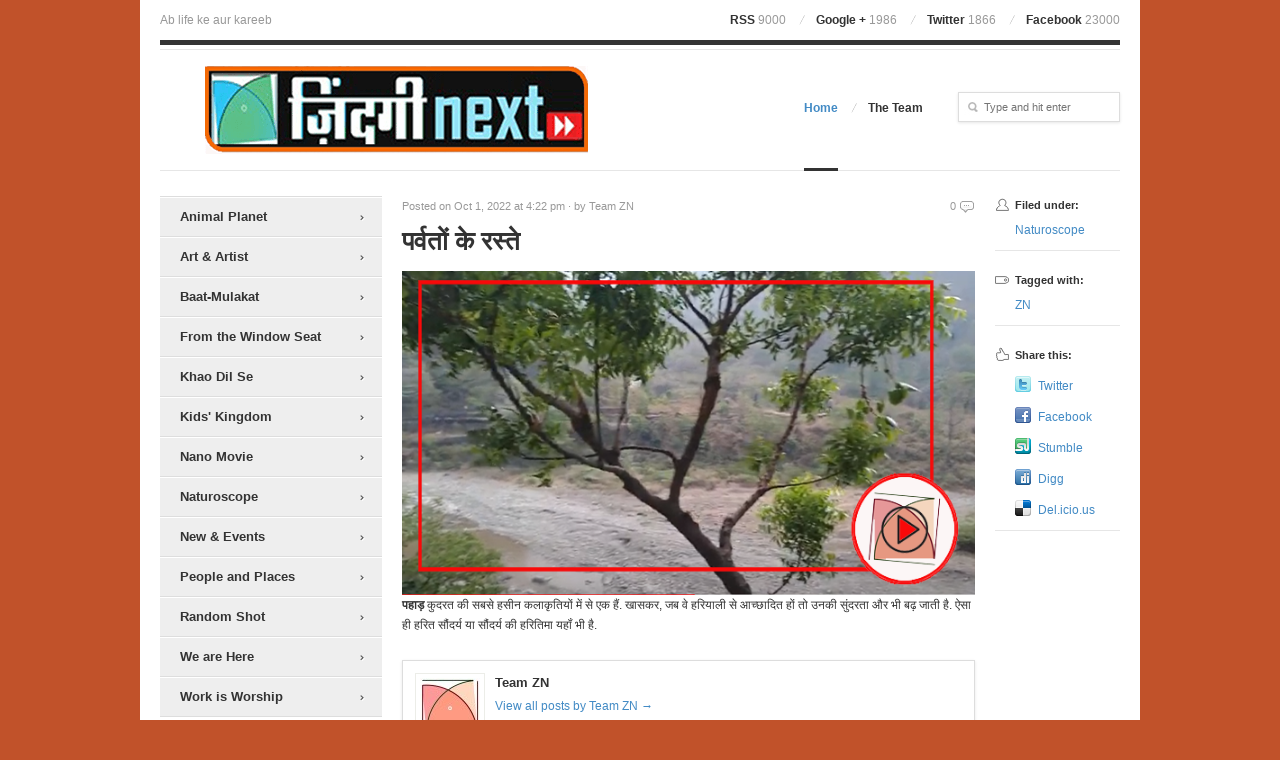

--- FILE ---
content_type: text/html; charset=UTF-8
request_url: https://zindaginext.com/hillway/
body_size: 12278
content:
<!DOCTYPE html PUBLIC "-//W3C//DTD XHTML 1.0 Transitional//EN" "http://www.w3.org/TR/xhtml1/DTD/xhtml1-transitional.dtd">
<html xmlns="http://www.w3.org/1999/xhtml" lang="en-US" xml:lang="en-US">
<head profile="http://gmpg.org/xfn/11">
<meta http-equiv="Content-Type" content="text/html; charset=UTF-8" />
<title>  पर्वतों के रस्ते | Zindagi Next</title>
<link rel="profile" href="http://gmpg.org/xfn/11" />
<link rel="stylesheet" type="text/css" media="all" href="https://zindaginext.com/wp-content/themes/videopro/style.css" />
<link rel="alternate" type="application/rss+xml" title="Zindagi Next RSS Feed" href="https://zindaginext.com/feed/" />
<link rel="alternate" type="application/atom+xml" title="Zindagi Next Atom Feed" href="https://zindaginext.com/feed/atom/" />
<link rel="pingback" href="https://zindaginext.com/xmlrpc.php" />
<link rel="stylesheet" type="text/css" href="https://zindaginext.com/wp-content/themes/videopro/colors/default.css" />
<link rel="stylesheet" type="text/css" href="https://zindaginext.com/wp-content/themes/videopro/includes/fancybox/jquery.fancybox.css" />
<link rel="stylesheet" type="text/css" href="https://zindaginext.com/wp-content/themes/videopro/custom.css" />
<meta name='robots' content='max-image-preview:large' />
<link rel="alternate" type="application/rss+xml" title="Zindagi Next &raquo; Feed" href="https://zindaginext.com/feed/" />
<link rel="alternate" type="application/rss+xml" title="Zindagi Next &raquo; Comments Feed" href="https://zindaginext.com/comments/feed/" />
<link rel="alternate" type="application/rss+xml" title="Zindagi Next &raquo; पर्वतों के रस्ते Comments Feed" href="https://zindaginext.com/hillway/feed/" />
<link rel="alternate" title="oEmbed (JSON)" type="application/json+oembed" href="https://zindaginext.com/wp-json/oembed/1.0/embed?url=https%3A%2F%2Fzindaginext.com%2Fhillway%2F" />
<link rel="alternate" title="oEmbed (XML)" type="text/xml+oembed" href="https://zindaginext.com/wp-json/oembed/1.0/embed?url=https%3A%2F%2Fzindaginext.com%2Fhillway%2F&#038;format=xml" />
<meta content="/home/u454243795/domains/zindaginext.com/public_html/wp-content/themes/videopro/style.css v." name="generator"/><style id='wp-img-auto-sizes-contain-inline-css' type='text/css'>
img:is([sizes=auto i],[sizes^="auto," i]){contain-intrinsic-size:3000px 1500px}
/*# sourceURL=wp-img-auto-sizes-contain-inline-css */
</style>
<link rel='stylesheet' id='shortcodes-css' href='https://zindaginext.com/wp-content/themes/videopro/functions/shortcodes/shortcodes.css' type='text/css' media='all' />
<style id='wp-emoji-styles-inline-css' type='text/css'>

	img.wp-smiley, img.emoji {
		display: inline !important;
		border: none !important;
		box-shadow: none !important;
		height: 1em !important;
		width: 1em !important;
		margin: 0 0.07em !important;
		vertical-align: -0.1em !important;
		background: none !important;
		padding: 0 !important;
	}
/*# sourceURL=wp-emoji-styles-inline-css */
</style>
<style id='wp-block-library-inline-css' type='text/css'>
:root{--wp-block-synced-color:#7a00df;--wp-block-synced-color--rgb:122,0,223;--wp-bound-block-color:var(--wp-block-synced-color);--wp-editor-canvas-background:#ddd;--wp-admin-theme-color:#007cba;--wp-admin-theme-color--rgb:0,124,186;--wp-admin-theme-color-darker-10:#006ba1;--wp-admin-theme-color-darker-10--rgb:0,107,160.5;--wp-admin-theme-color-darker-20:#005a87;--wp-admin-theme-color-darker-20--rgb:0,90,135;--wp-admin-border-width-focus:2px}@media (min-resolution:192dpi){:root{--wp-admin-border-width-focus:1.5px}}.wp-element-button{cursor:pointer}:root .has-very-light-gray-background-color{background-color:#eee}:root .has-very-dark-gray-background-color{background-color:#313131}:root .has-very-light-gray-color{color:#eee}:root .has-very-dark-gray-color{color:#313131}:root .has-vivid-green-cyan-to-vivid-cyan-blue-gradient-background{background:linear-gradient(135deg,#00d084,#0693e3)}:root .has-purple-crush-gradient-background{background:linear-gradient(135deg,#34e2e4,#4721fb 50%,#ab1dfe)}:root .has-hazy-dawn-gradient-background{background:linear-gradient(135deg,#faaca8,#dad0ec)}:root .has-subdued-olive-gradient-background{background:linear-gradient(135deg,#fafae1,#67a671)}:root .has-atomic-cream-gradient-background{background:linear-gradient(135deg,#fdd79a,#004a59)}:root .has-nightshade-gradient-background{background:linear-gradient(135deg,#330968,#31cdcf)}:root .has-midnight-gradient-background{background:linear-gradient(135deg,#020381,#2874fc)}:root{--wp--preset--font-size--normal:16px;--wp--preset--font-size--huge:42px}.has-regular-font-size{font-size:1em}.has-larger-font-size{font-size:2.625em}.has-normal-font-size{font-size:var(--wp--preset--font-size--normal)}.has-huge-font-size{font-size:var(--wp--preset--font-size--huge)}.has-text-align-center{text-align:center}.has-text-align-left{text-align:left}.has-text-align-right{text-align:right}.has-fit-text{white-space:nowrap!important}#end-resizable-editor-section{display:none}.aligncenter{clear:both}.items-justified-left{justify-content:flex-start}.items-justified-center{justify-content:center}.items-justified-right{justify-content:flex-end}.items-justified-space-between{justify-content:space-between}.screen-reader-text{border:0;clip-path:inset(50%);height:1px;margin:-1px;overflow:hidden;padding:0;position:absolute;width:1px;word-wrap:normal!important}.screen-reader-text:focus{background-color:#ddd;clip-path:none;color:#444;display:block;font-size:1em;height:auto;left:5px;line-height:normal;padding:15px 23px 14px;text-decoration:none;top:5px;width:auto;z-index:100000}html :where(.has-border-color){border-style:solid}html :where([style*=border-top-color]){border-top-style:solid}html :where([style*=border-right-color]){border-right-style:solid}html :where([style*=border-bottom-color]){border-bottom-style:solid}html :where([style*=border-left-color]){border-left-style:solid}html :where([style*=border-width]){border-style:solid}html :where([style*=border-top-width]){border-top-style:solid}html :where([style*=border-right-width]){border-right-style:solid}html :where([style*=border-bottom-width]){border-bottom-style:solid}html :where([style*=border-left-width]){border-left-style:solid}html :where(img[class*=wp-image-]){height:auto;max-width:100%}:where(figure){margin:0 0 1em}html :where(.is-position-sticky){--wp-admin--admin-bar--position-offset:var(--wp-admin--admin-bar--height,0px)}@media screen and (max-width:600px){html :where(.is-position-sticky){--wp-admin--admin-bar--position-offset:0px}}

/*# sourceURL=wp-block-library-inline-css */
</style><style id='wp-block-image-inline-css' type='text/css'>
.wp-block-image>a,.wp-block-image>figure>a{display:inline-block}.wp-block-image img{box-sizing:border-box;height:auto;max-width:100%;vertical-align:bottom}@media not (prefers-reduced-motion){.wp-block-image img.hide{visibility:hidden}.wp-block-image img.show{animation:show-content-image .4s}}.wp-block-image[style*=border-radius] img,.wp-block-image[style*=border-radius]>a{border-radius:inherit}.wp-block-image.has-custom-border img{box-sizing:border-box}.wp-block-image.aligncenter{text-align:center}.wp-block-image.alignfull>a,.wp-block-image.alignwide>a{width:100%}.wp-block-image.alignfull img,.wp-block-image.alignwide img{height:auto;width:100%}.wp-block-image .aligncenter,.wp-block-image .alignleft,.wp-block-image .alignright,.wp-block-image.aligncenter,.wp-block-image.alignleft,.wp-block-image.alignright{display:table}.wp-block-image .aligncenter>figcaption,.wp-block-image .alignleft>figcaption,.wp-block-image .alignright>figcaption,.wp-block-image.aligncenter>figcaption,.wp-block-image.alignleft>figcaption,.wp-block-image.alignright>figcaption{caption-side:bottom;display:table-caption}.wp-block-image .alignleft{float:left;margin:.5em 1em .5em 0}.wp-block-image .alignright{float:right;margin:.5em 0 .5em 1em}.wp-block-image .aligncenter{margin-left:auto;margin-right:auto}.wp-block-image :where(figcaption){margin-bottom:1em;margin-top:.5em}.wp-block-image.is-style-circle-mask img{border-radius:9999px}@supports ((-webkit-mask-image:none) or (mask-image:none)) or (-webkit-mask-image:none){.wp-block-image.is-style-circle-mask img{border-radius:0;-webkit-mask-image:url('data:image/svg+xml;utf8,<svg viewBox="0 0 100 100" xmlns="http://www.w3.org/2000/svg"><circle cx="50" cy="50" r="50"/></svg>');mask-image:url('data:image/svg+xml;utf8,<svg viewBox="0 0 100 100" xmlns="http://www.w3.org/2000/svg"><circle cx="50" cy="50" r="50"/></svg>');mask-mode:alpha;-webkit-mask-position:center;mask-position:center;-webkit-mask-repeat:no-repeat;mask-repeat:no-repeat;-webkit-mask-size:contain;mask-size:contain}}:root :where(.wp-block-image.is-style-rounded img,.wp-block-image .is-style-rounded img){border-radius:9999px}.wp-block-image figure{margin:0}.wp-lightbox-container{display:flex;flex-direction:column;position:relative}.wp-lightbox-container img{cursor:zoom-in}.wp-lightbox-container img:hover+button{opacity:1}.wp-lightbox-container button{align-items:center;backdrop-filter:blur(16px) saturate(180%);background-color:#5a5a5a40;border:none;border-radius:4px;cursor:zoom-in;display:flex;height:20px;justify-content:center;opacity:0;padding:0;position:absolute;right:16px;text-align:center;top:16px;width:20px;z-index:100}@media not (prefers-reduced-motion){.wp-lightbox-container button{transition:opacity .2s ease}}.wp-lightbox-container button:focus-visible{outline:3px auto #5a5a5a40;outline:3px auto -webkit-focus-ring-color;outline-offset:3px}.wp-lightbox-container button:hover{cursor:pointer;opacity:1}.wp-lightbox-container button:focus{opacity:1}.wp-lightbox-container button:focus,.wp-lightbox-container button:hover,.wp-lightbox-container button:not(:hover):not(:active):not(.has-background){background-color:#5a5a5a40;border:none}.wp-lightbox-overlay{box-sizing:border-box;cursor:zoom-out;height:100vh;left:0;overflow:hidden;position:fixed;top:0;visibility:hidden;width:100%;z-index:100000}.wp-lightbox-overlay .close-button{align-items:center;cursor:pointer;display:flex;justify-content:center;min-height:40px;min-width:40px;padding:0;position:absolute;right:calc(env(safe-area-inset-right) + 16px);top:calc(env(safe-area-inset-top) + 16px);z-index:5000000}.wp-lightbox-overlay .close-button:focus,.wp-lightbox-overlay .close-button:hover,.wp-lightbox-overlay .close-button:not(:hover):not(:active):not(.has-background){background:none;border:none}.wp-lightbox-overlay .lightbox-image-container{height:var(--wp--lightbox-container-height);left:50%;overflow:hidden;position:absolute;top:50%;transform:translate(-50%,-50%);transform-origin:top left;width:var(--wp--lightbox-container-width);z-index:9999999999}.wp-lightbox-overlay .wp-block-image{align-items:center;box-sizing:border-box;display:flex;height:100%;justify-content:center;margin:0;position:relative;transform-origin:0 0;width:100%;z-index:3000000}.wp-lightbox-overlay .wp-block-image img{height:var(--wp--lightbox-image-height);min-height:var(--wp--lightbox-image-height);min-width:var(--wp--lightbox-image-width);width:var(--wp--lightbox-image-width)}.wp-lightbox-overlay .wp-block-image figcaption{display:none}.wp-lightbox-overlay button{background:none;border:none}.wp-lightbox-overlay .scrim{background-color:#fff;height:100%;opacity:.9;position:absolute;width:100%;z-index:2000000}.wp-lightbox-overlay.active{visibility:visible}@media not (prefers-reduced-motion){.wp-lightbox-overlay.active{animation:turn-on-visibility .25s both}.wp-lightbox-overlay.active img{animation:turn-on-visibility .35s both}.wp-lightbox-overlay.show-closing-animation:not(.active){animation:turn-off-visibility .35s both}.wp-lightbox-overlay.show-closing-animation:not(.active) img{animation:turn-off-visibility .25s both}.wp-lightbox-overlay.zoom.active{animation:none;opacity:1;visibility:visible}.wp-lightbox-overlay.zoom.active .lightbox-image-container{animation:lightbox-zoom-in .4s}.wp-lightbox-overlay.zoom.active .lightbox-image-container img{animation:none}.wp-lightbox-overlay.zoom.active .scrim{animation:turn-on-visibility .4s forwards}.wp-lightbox-overlay.zoom.show-closing-animation:not(.active){animation:none}.wp-lightbox-overlay.zoom.show-closing-animation:not(.active) .lightbox-image-container{animation:lightbox-zoom-out .4s}.wp-lightbox-overlay.zoom.show-closing-animation:not(.active) .lightbox-image-container img{animation:none}.wp-lightbox-overlay.zoom.show-closing-animation:not(.active) .scrim{animation:turn-off-visibility .4s forwards}}@keyframes show-content-image{0%{visibility:hidden}99%{visibility:hidden}to{visibility:visible}}@keyframes turn-on-visibility{0%{opacity:0}to{opacity:1}}@keyframes turn-off-visibility{0%{opacity:1;visibility:visible}99%{opacity:0;visibility:visible}to{opacity:0;visibility:hidden}}@keyframes lightbox-zoom-in{0%{transform:translate(calc((-100vw + var(--wp--lightbox-scrollbar-width))/2 + var(--wp--lightbox-initial-left-position)),calc(-50vh + var(--wp--lightbox-initial-top-position))) scale(var(--wp--lightbox-scale))}to{transform:translate(-50%,-50%) scale(1)}}@keyframes lightbox-zoom-out{0%{transform:translate(-50%,-50%) scale(1);visibility:visible}99%{visibility:visible}to{transform:translate(calc((-100vw + var(--wp--lightbox-scrollbar-width))/2 + var(--wp--lightbox-initial-left-position)),calc(-50vh + var(--wp--lightbox-initial-top-position))) scale(var(--wp--lightbox-scale));visibility:hidden}}
/*# sourceURL=https://zindaginext.com/wp-includes/blocks/image/style.min.css */
</style>
<style id='wp-block-paragraph-inline-css' type='text/css'>
.is-small-text{font-size:.875em}.is-regular-text{font-size:1em}.is-large-text{font-size:2.25em}.is-larger-text{font-size:3em}.has-drop-cap:not(:focus):first-letter{float:left;font-size:8.4em;font-style:normal;font-weight:100;line-height:.68;margin:.05em .1em 0 0;text-transform:uppercase}body.rtl .has-drop-cap:not(:focus):first-letter{float:none;margin-left:.1em}p.has-drop-cap.has-background{overflow:hidden}:root :where(p.has-background){padding:1.25em 2.375em}:where(p.has-text-color:not(.has-link-color)) a{color:inherit}p.has-text-align-left[style*="writing-mode:vertical-lr"],p.has-text-align-right[style*="writing-mode:vertical-rl"]{rotate:180deg}
/*# sourceURL=https://zindaginext.com/wp-includes/blocks/paragraph/style.min.css */
</style>
<style id='global-styles-inline-css' type='text/css'>
:root{--wp--preset--aspect-ratio--square: 1;--wp--preset--aspect-ratio--4-3: 4/3;--wp--preset--aspect-ratio--3-4: 3/4;--wp--preset--aspect-ratio--3-2: 3/2;--wp--preset--aspect-ratio--2-3: 2/3;--wp--preset--aspect-ratio--16-9: 16/9;--wp--preset--aspect-ratio--9-16: 9/16;--wp--preset--color--black: #000000;--wp--preset--color--cyan-bluish-gray: #abb8c3;--wp--preset--color--white: #ffffff;--wp--preset--color--pale-pink: #f78da7;--wp--preset--color--vivid-red: #cf2e2e;--wp--preset--color--luminous-vivid-orange: #ff6900;--wp--preset--color--luminous-vivid-amber: #fcb900;--wp--preset--color--light-green-cyan: #7bdcb5;--wp--preset--color--vivid-green-cyan: #00d084;--wp--preset--color--pale-cyan-blue: #8ed1fc;--wp--preset--color--vivid-cyan-blue: #0693e3;--wp--preset--color--vivid-purple: #9b51e0;--wp--preset--gradient--vivid-cyan-blue-to-vivid-purple: linear-gradient(135deg,rgb(6,147,227) 0%,rgb(155,81,224) 100%);--wp--preset--gradient--light-green-cyan-to-vivid-green-cyan: linear-gradient(135deg,rgb(122,220,180) 0%,rgb(0,208,130) 100%);--wp--preset--gradient--luminous-vivid-amber-to-luminous-vivid-orange: linear-gradient(135deg,rgb(252,185,0) 0%,rgb(255,105,0) 100%);--wp--preset--gradient--luminous-vivid-orange-to-vivid-red: linear-gradient(135deg,rgb(255,105,0) 0%,rgb(207,46,46) 100%);--wp--preset--gradient--very-light-gray-to-cyan-bluish-gray: linear-gradient(135deg,rgb(238,238,238) 0%,rgb(169,184,195) 100%);--wp--preset--gradient--cool-to-warm-spectrum: linear-gradient(135deg,rgb(74,234,220) 0%,rgb(151,120,209) 20%,rgb(207,42,186) 40%,rgb(238,44,130) 60%,rgb(251,105,98) 80%,rgb(254,248,76) 100%);--wp--preset--gradient--blush-light-purple: linear-gradient(135deg,rgb(255,206,236) 0%,rgb(152,150,240) 100%);--wp--preset--gradient--blush-bordeaux: linear-gradient(135deg,rgb(254,205,165) 0%,rgb(254,45,45) 50%,rgb(107,0,62) 100%);--wp--preset--gradient--luminous-dusk: linear-gradient(135deg,rgb(255,203,112) 0%,rgb(199,81,192) 50%,rgb(65,88,208) 100%);--wp--preset--gradient--pale-ocean: linear-gradient(135deg,rgb(255,245,203) 0%,rgb(182,227,212) 50%,rgb(51,167,181) 100%);--wp--preset--gradient--electric-grass: linear-gradient(135deg,rgb(202,248,128) 0%,rgb(113,206,126) 100%);--wp--preset--gradient--midnight: linear-gradient(135deg,rgb(2,3,129) 0%,rgb(40,116,252) 100%);--wp--preset--font-size--small: 13px;--wp--preset--font-size--medium: 20px;--wp--preset--font-size--large: 36px;--wp--preset--font-size--x-large: 42px;--wp--preset--spacing--20: 0.44rem;--wp--preset--spacing--30: 0.67rem;--wp--preset--spacing--40: 1rem;--wp--preset--spacing--50: 1.5rem;--wp--preset--spacing--60: 2.25rem;--wp--preset--spacing--70: 3.38rem;--wp--preset--spacing--80: 5.06rem;--wp--preset--shadow--natural: 6px 6px 9px rgba(0, 0, 0, 0.2);--wp--preset--shadow--deep: 12px 12px 50px rgba(0, 0, 0, 0.4);--wp--preset--shadow--sharp: 6px 6px 0px rgba(0, 0, 0, 0.2);--wp--preset--shadow--outlined: 6px 6px 0px -3px rgb(255, 255, 255), 6px 6px rgb(0, 0, 0);--wp--preset--shadow--crisp: 6px 6px 0px rgb(0, 0, 0);}:where(.is-layout-flex){gap: 0.5em;}:where(.is-layout-grid){gap: 0.5em;}body .is-layout-flex{display: flex;}.is-layout-flex{flex-wrap: wrap;align-items: center;}.is-layout-flex > :is(*, div){margin: 0;}body .is-layout-grid{display: grid;}.is-layout-grid > :is(*, div){margin: 0;}:where(.wp-block-columns.is-layout-flex){gap: 2em;}:where(.wp-block-columns.is-layout-grid){gap: 2em;}:where(.wp-block-post-template.is-layout-flex){gap: 1.25em;}:where(.wp-block-post-template.is-layout-grid){gap: 1.25em;}.has-black-color{color: var(--wp--preset--color--black) !important;}.has-cyan-bluish-gray-color{color: var(--wp--preset--color--cyan-bluish-gray) !important;}.has-white-color{color: var(--wp--preset--color--white) !important;}.has-pale-pink-color{color: var(--wp--preset--color--pale-pink) !important;}.has-vivid-red-color{color: var(--wp--preset--color--vivid-red) !important;}.has-luminous-vivid-orange-color{color: var(--wp--preset--color--luminous-vivid-orange) !important;}.has-luminous-vivid-amber-color{color: var(--wp--preset--color--luminous-vivid-amber) !important;}.has-light-green-cyan-color{color: var(--wp--preset--color--light-green-cyan) !important;}.has-vivid-green-cyan-color{color: var(--wp--preset--color--vivid-green-cyan) !important;}.has-pale-cyan-blue-color{color: var(--wp--preset--color--pale-cyan-blue) !important;}.has-vivid-cyan-blue-color{color: var(--wp--preset--color--vivid-cyan-blue) !important;}.has-vivid-purple-color{color: var(--wp--preset--color--vivid-purple) !important;}.has-black-background-color{background-color: var(--wp--preset--color--black) !important;}.has-cyan-bluish-gray-background-color{background-color: var(--wp--preset--color--cyan-bluish-gray) !important;}.has-white-background-color{background-color: var(--wp--preset--color--white) !important;}.has-pale-pink-background-color{background-color: var(--wp--preset--color--pale-pink) !important;}.has-vivid-red-background-color{background-color: var(--wp--preset--color--vivid-red) !important;}.has-luminous-vivid-orange-background-color{background-color: var(--wp--preset--color--luminous-vivid-orange) !important;}.has-luminous-vivid-amber-background-color{background-color: var(--wp--preset--color--luminous-vivid-amber) !important;}.has-light-green-cyan-background-color{background-color: var(--wp--preset--color--light-green-cyan) !important;}.has-vivid-green-cyan-background-color{background-color: var(--wp--preset--color--vivid-green-cyan) !important;}.has-pale-cyan-blue-background-color{background-color: var(--wp--preset--color--pale-cyan-blue) !important;}.has-vivid-cyan-blue-background-color{background-color: var(--wp--preset--color--vivid-cyan-blue) !important;}.has-vivid-purple-background-color{background-color: var(--wp--preset--color--vivid-purple) !important;}.has-black-border-color{border-color: var(--wp--preset--color--black) !important;}.has-cyan-bluish-gray-border-color{border-color: var(--wp--preset--color--cyan-bluish-gray) !important;}.has-white-border-color{border-color: var(--wp--preset--color--white) !important;}.has-pale-pink-border-color{border-color: var(--wp--preset--color--pale-pink) !important;}.has-vivid-red-border-color{border-color: var(--wp--preset--color--vivid-red) !important;}.has-luminous-vivid-orange-border-color{border-color: var(--wp--preset--color--luminous-vivid-orange) !important;}.has-luminous-vivid-amber-border-color{border-color: var(--wp--preset--color--luminous-vivid-amber) !important;}.has-light-green-cyan-border-color{border-color: var(--wp--preset--color--light-green-cyan) !important;}.has-vivid-green-cyan-border-color{border-color: var(--wp--preset--color--vivid-green-cyan) !important;}.has-pale-cyan-blue-border-color{border-color: var(--wp--preset--color--pale-cyan-blue) !important;}.has-vivid-cyan-blue-border-color{border-color: var(--wp--preset--color--vivid-cyan-blue) !important;}.has-vivid-purple-border-color{border-color: var(--wp--preset--color--vivid-purple) !important;}.has-vivid-cyan-blue-to-vivid-purple-gradient-background{background: var(--wp--preset--gradient--vivid-cyan-blue-to-vivid-purple) !important;}.has-light-green-cyan-to-vivid-green-cyan-gradient-background{background: var(--wp--preset--gradient--light-green-cyan-to-vivid-green-cyan) !important;}.has-luminous-vivid-amber-to-luminous-vivid-orange-gradient-background{background: var(--wp--preset--gradient--luminous-vivid-amber-to-luminous-vivid-orange) !important;}.has-luminous-vivid-orange-to-vivid-red-gradient-background{background: var(--wp--preset--gradient--luminous-vivid-orange-to-vivid-red) !important;}.has-very-light-gray-to-cyan-bluish-gray-gradient-background{background: var(--wp--preset--gradient--very-light-gray-to-cyan-bluish-gray) !important;}.has-cool-to-warm-spectrum-gradient-background{background: var(--wp--preset--gradient--cool-to-warm-spectrum) !important;}.has-blush-light-purple-gradient-background{background: var(--wp--preset--gradient--blush-light-purple) !important;}.has-blush-bordeaux-gradient-background{background: var(--wp--preset--gradient--blush-bordeaux) !important;}.has-luminous-dusk-gradient-background{background: var(--wp--preset--gradient--luminous-dusk) !important;}.has-pale-ocean-gradient-background{background: var(--wp--preset--gradient--pale-ocean) !important;}.has-electric-grass-gradient-background{background: var(--wp--preset--gradient--electric-grass) !important;}.has-midnight-gradient-background{background: var(--wp--preset--gradient--midnight) !important;}.has-small-font-size{font-size: var(--wp--preset--font-size--small) !important;}.has-medium-font-size{font-size: var(--wp--preset--font-size--medium) !important;}.has-large-font-size{font-size: var(--wp--preset--font-size--large) !important;}.has-x-large-font-size{font-size: var(--wp--preset--font-size--x-large) !important;}
/*# sourceURL=global-styles-inline-css */
</style>

<style id='classic-theme-styles-inline-css' type='text/css'>
/*! This file is auto-generated */
.wp-block-button__link{color:#fff;background-color:#32373c;border-radius:9999px;box-shadow:none;text-decoration:none;padding:calc(.667em + 2px) calc(1.333em + 2px);font-size:1.125em}.wp-block-file__button{background:#32373c;color:#fff;text-decoration:none}
/*# sourceURL=/wp-includes/css/classic-themes.min.css */
</style>
<script type="text/javascript" src="https://zindaginext.com/wp-content/themes/videopro/includes/js/jquery.min.js" id="jquery-js"></script>
<script type="text/javascript" src="https://zindaginext.com/wp-content/themes/videopro/functions/shortcodes/shortcodes.js" id="tj_shortcodes-js"></script>
<script type="text/javascript" src="https://zindaginext.com/wp-content/themes/videopro/includes/js/jquery-ui.min.js" id="jquery-ui-js"></script>
<script type="text/javascript" src="https://zindaginext.com/wp-content/themes/videopro/includes/js/superfish.js" id="jquery-superfish-js"></script>
<script type="text/javascript" src="https://zindaginext.com/wp-content/themes/videopro/includes/fancybox/jquery.fancybox.js" id="jquery-fancybox-js"></script>
<script type="text/javascript" src="https://zindaginext.com/wp-content/themes/videopro/includes/js/html5.js" id="html5-js"></script>
<script type="text/javascript" src="https://zindaginext.com/wp-content/themes/videopro/includes/js/custom.js" id="jquery-custom-js"></script>
<link rel="https://api.w.org/" href="https://zindaginext.com/wp-json/" /><link rel="alternate" title="JSON" type="application/json" href="https://zindaginext.com/wp-json/wp/v2/posts/1106" /><link rel="EditURI" type="application/rsd+xml" title="RSD" href="https://zindaginext.com/xmlrpc.php?rsd" />
<meta name="generator" content="WordPress 6.9" />
<link rel="canonical" href="https://zindaginext.com/hillway/" />
<link rel='shortlink' href='https://zindaginext.com/?p=1106' />
<link rel="shortcut icon" href="http://zindaginext.com/wp-content/themes/videopro/images/favicon.png" /><!-- Custom Styling -->
<style type="text/css">
body { }
</style>
<style type="text/css" id="custom-background-css">
body.custom-background { background-color: #c1522a; }
</style>
	<link rel="icon" href="https://zindaginext.com/wp-content/uploads/2021/02/cropped-zn-site-id-32x32.png" sizes="32x32" />
<link rel="icon" href="https://zindaginext.com/wp-content/uploads/2021/02/cropped-zn-site-id-192x192.png" sizes="192x192" />
<link rel="apple-touch-icon" href="https://zindaginext.com/wp-content/uploads/2021/02/cropped-zn-site-id-180x180.png" />
<meta name="msapplication-TileImage" content="https://zindaginext.com/wp-content/uploads/2021/02/cropped-zn-site-id-270x270.png" />
</head>

<body class="wp-singular post-template-default single single-post postid-1106 single-format-standard custom-background wp-theme-videopro chrome">

<div id="wrapper">
	
	<div id="top">
		<p id="site-desc">Ab life ke aur kareeb</p>
		<div class="social-counter">
			<a href="http://feeds.feedburner.com/ThemeJunkie" rel="nofollow" class="rss">RSS <span>9000</span></a>
			<a href="https://plus.google.com/116387478398345310130" rel="nofollow">Google + <span>1986</span></a>
			<a href="http://twitter.com/theme_junkie" rel="nofollow">Twitter <span>1866</span></a>
			<a href="http://www.facebook.com/wordpress" rel="nofollow">Facebook <span>23000</span></a>					
		</div><!-- .social-counter -->
	</div><!-- #top -->
	
	<header>
	    		    <a href="https://zindaginext.com"><img src="http://zindaginext.com/wp-content/uploads/2021/02/Webp.net-gifmaker-1.gif" alt="Zindagi Next" id="logo"/></a>
	    	    <div class="right">
		    <div id="primary-nav">
			    					<ul id="primary-navigation" class="nav">
													<li class="first home-item"><a href="https://zindaginext.com">Home</a></li>
												
						<li class="page_item page-item-2"><a href="https://zindaginext.com/our-team/">The Team</a></li>
					</ul>
							</div><!-- #primary-nav -->
			<div id="header-search" role="search">
				<form action="https://zindaginext.com/" method="get" id="search-form">
					<input type="text" name="s" id="site_search" placeholder="Type and hit enter" />
				</form>
			</div><!-- #header-search -->
		</div><!-- .right -->
		<div class="clear">
    </header><!-- header-->
    
    <div class="clear"></div>
    
        
<div id="content">    <div id="sidebar">
	
    <div id="secondary-nav" class="widget">
	    				<ul id="secondary-navigation" class="nav">					
						<li class="cat-item cat-item-7"><a href="https://zindaginext.com/category/animal-planet/">Animal Planet</a>
</li>
	<li class="cat-item cat-item-15"><a href="https://zindaginext.com/category/art-artist/">Art &amp; Artist</a>
</li>
	<li class="cat-item cat-item-16"><a href="https://zindaginext.com/category/baat-mulakat/">Baat-Mulakat</a>
</li>
	<li class="cat-item cat-item-10"><a href="https://zindaginext.com/category/from-the-window-seat/">From the Window Seat</a>
</li>
	<li class="cat-item cat-item-17"><a href="https://zindaginext.com/category/khao-dil-se/">Khao Dil Se</a>
</li>
	<li class="cat-item cat-item-6"><a href="https://zindaginext.com/category/kids-kingdom/">Kids&#039; Kingdom</a>
</li>
	<li class="cat-item cat-item-13"><a href="https://zindaginext.com/category/nano-movie/">Nano Movie</a>
</li>
	<li class="cat-item cat-item-14"><a href="https://zindaginext.com/category/naturoscope/">Naturoscope</a>
</li>
	<li class="cat-item cat-item-9"><a href="https://zindaginext.com/category/events/">New &amp; Events</a>
</li>
	<li class="cat-item cat-item-8"><a href="https://zindaginext.com/category/people-and-places/">People and Places</a>
</li>
	<li class="cat-item cat-item-11"><a href="https://zindaginext.com/category/random-shot/">Random Shot</a>
</li>
	<li class="cat-item cat-item-12"><a href="https://zindaginext.com/category/we-are-here/">We are Here</a>
</li>
	<li class="cat-item cat-item-5"><a href="https://zindaginext.com/category/work-is-worship/">Work is Worship</a>
</li>
				</ul>
			</div><!-- #secondary-nav .widget-->

	
	    	    	<div class="widget widget_text">
	    		<h3 class="widget-title">Left Sidebar - Posts</h3>
	    		<div class="textwidget">
	    			You could add some <a href="https://zindaginext.com/wp-admin/widgets.php">widgets</a> in this area.
	    		</div><!-- .textwidget -->
	    	</div><!-- .widget .widget_text -->
	    
		
</div><!-- #sidebar -->
    <article class="has-sidebar">        	   	<div class="entry-content">	   	                        		    <div class="entry-meta">		  		Posted on Oct 1, 2022 at 4:22 pm &middot; by <a href="https://zindaginext.com/author/admin_sandeep/" title="Posts by Team ZN" rel="author">Team ZN</a>		        <span class="entry-comment">		            <a href="https://zindaginext.com/hillway/#respond">0</a>		        </span>		    </div><!-- .entry-meta -->		    	        <h1 class="entry-title">पर्वतों के रस्ते</h1>	        						            <div class="wp-block-image">
<figure class="aligncenter size-full"><a href="https://youtu.be/PdDV3Ynw1Hc" target="_blank" rel="noreferrer noopener"><img fetchpriority="high" decoding="async" width="636" height="360" src="http://zindaginext.com/wp-content/uploads/2022/09/nature-1.png" alt="" class="wp-image-1111" srcset="https://zindaginext.com/wp-content/uploads/2022/09/nature-1.png 636w, https://zindaginext.com/wp-content/uploads/2022/09/nature-1-300x170.png 300w, https://zindaginext.com/wp-content/uploads/2022/09/nature-1-121x68.png 121w, https://zindaginext.com/wp-content/uploads/2022/09/nature-1-226x127.png 226w" sizes="(max-width: 636px) 100vw, 636px" /></a></figure>
</div>


<p><strong>पहाड़</strong> कुदरत की सबसे हसीन कलाकृतियों में से एक हैं. खासकर, जब वे हरियाली से आच्छादित हों तो उनकी सुंदरता और भी बढ़ जाती है. ऐसा ही हरित सौंदर्य या सौंदर्य की हरितिमा यहॉं भी है.</p>
            													    	<div class="clear"></div>	    								  	</div><!-- .entry-content -->		<div class="clear"></div>				 					<div class="entry-author-box clear">							<div class="author-avatar">					<img alt='' src='https://secure.gravatar.com/avatar/ab27c3b359047a5246a3b96cad5171e8c8976458f104488a932ee6115e502075?s=60&#038;d=mm&#038;r=g' srcset='https://secure.gravatar.com/avatar/ab27c3b359047a5246a3b96cad5171e8c8976458f104488a932ee6115e502075?s=120&#038;d=mm&#038;r=g 2x' class='avatar avatar-60 photo' height='60' width='60' decoding='async'/>				</div> <!-- .author-avatar -->								<div class="author-description">					<h3>Team ZN</h3>									</div> <!-- .author-description -->								<div id="author-link">					<a href="https://zindaginext.com/author/admin_sandeep/" title="View all posts by Team ZN">View all posts by Team ZN &rarr;</a>				</div> <!-- .author-link -->									</div><!-- .entry-author-box -->						    		  		
    

<!-- You can start editing here. -->

<div id="comments">

<div id="comments-wrap">

			<!-- If comments are closed. -->
		<p class="nocomments">Comments are closed.</p>

	

</div> <!-- end #comments-wrap -->

<div id="respond">
<div id="comment-form">
<div class="clear"></div>
</div> <!-- end #comment-form -->
</div> <!-- end #respond -->

</div><!-- #comments -->
  		  		  			    </article><!-- article -->    <div id="right-sidebar">    	    		    	<section class="entry-category">	    		<h3>Filed under:</h3><a href="https://zindaginext.com/category/naturoscope/" rel="category tag">Naturoscope</a>	    	</section><!-- .entry-category -->		        <section class="entry-tags"><h3>Tagged with:</h3><a href="https://zindaginext.com/tag/zn/" rel="tag">ZN</a></section>		        <section class="entry-social">	            <h3>Share this:</h3>				<ul><li class="twitter_icon"><a title="Twitter" href="http://twitter.com/home?status=%E0%A4%AA%E0%A4%B0%E0%A5%8D%E0%A4%B5%E0%A4%A4%E0%A5%8B%E0%A4%82%20%E0%A4%95%E0%A5%87%20%E0%A4%B0%E0%A4%B8%E0%A5%8D%E0%A4%A4%E0%A5%87%20-%20http://zindaginext.com/?p=1106">Twitter</a></li><li class="facebook_icon"><a title="Facebook" href="http://www.facebook.com/share.php?u=https%3A%2F%2Fzindaginext.com%2Fhillway%2F&amp;t=%E0%A4%AA%E0%A4%B0%E0%A5%8D%E0%A4%B5%E0%A4%A4%E0%A5%8B%E0%A4%82%20%E0%A4%95%E0%A5%87%20%E0%A4%B0%E0%A4%B8%E0%A5%8D%E0%A4%A4%E0%A5%87">Facebook</a></li><li class="stumbleupon_icon"><a title="Stumble" href="http://www.stumbleupon.com/submit?url=https%3A%2F%2Fzindaginext.com%2Fhillway%2F&amp;title=%E0%A4%AA%E0%A4%B0%E0%A5%8D%E0%A4%B5%E0%A4%A4%E0%A5%8B%E0%A4%82%20%E0%A4%95%E0%A5%87%20%E0%A4%B0%E0%A4%B8%E0%A5%8D%E0%A4%A4%E0%A5%87">Stumble</a></li><li class="digg_icon"><a title="Digg" href="http://digg.com/submit?phase=2&amp;url=https%3A%2F%2Fzindaginext.com%2Fhillway%2F&amp;title=%E0%A4%AA%E0%A4%B0%E0%A5%8D%E0%A4%B5%E0%A4%A4%E0%A5%8B%E0%A4%82%20%E0%A4%95%E0%A5%87%20%E0%A4%B0%E0%A4%B8%E0%A5%8D%E0%A4%A4%E0%A5%87&amp;bodytext=%0A%0A%0A%0A%0A%E0%A4%AA%E0%A4%B9%E0%A4%BE%E0%A4%A1%E0%A4%BC%20%E0%A4%95%E0%A5%81%E0%A4%A6%E0%A4%B0%E0%A4%A4%20%E0%A4%95%E0%A5%80%20%E0%A4%B8%E0%A4%AC%E0%A4%B8%E0%A5%87%20%E0%A4%B9%E0%A4%B8%E0%A5%80%E0%A4%A8%20%E0%A4%95%E0%A4%B2%E0%A4%BE%E0%A4%95%E0%A5%83%E0%A4%A4%E0%A4%BF%E0%A4%AF%E0%A5%8B%E0%A4%82%20%E0%A4%AE%E0%A5%87%E0%A4%82%20%E0%A4%B8%E0%A5%87%20%E0%A4%8F%E0%A4%95%20%E0%A4%B9%E0%A5%88%E0%A4%82.%20%E0%A4%96%E0%A4%BE%E0%A4%B8%E0%A4%95%E0%A4%B0%2C%20%E0%A4%9C%E0%A4%AC%20%E0%A4%B5%E0%A5%87%20%E0%A4%B9%E0%A4%B0%E0%A4%BF%E0%A4%AF%E0%A4%BE%E0%A4%B2%E0%A5%80%20%E0%A4%B8%E0%A5%87%20%E0%A4%86%E0%A4%9A%E0%A5%8D%E0%A4%9B%E0%A4%BE%E0%A4%A6%E0%A4%BF%E0%A4%A4%20%E0%A4%B9%E0%A5%8B%E0%A4%82%20%E0%A4%A4%E0%A5%8B%20%E0%A4%89%E0%A4%A8%E0%A4%95%E0%A5%80">Digg</a></li><li class="delicious_icon"><a title="Del.icio.us" href="http://delicious.com/post?url=https%3A%2F%2Fzindaginext.com%2Fhillway%2F&amp;title=%E0%A4%AA%E0%A4%B0%E0%A5%8D%E0%A4%B5%E0%A4%A4%E0%A5%8B%E0%A4%82%20%E0%A4%95%E0%A5%87%20%E0%A4%B0%E0%A4%B8%E0%A5%8D%E0%A4%A4%E0%A5%87&amp;notes=%0A%0A%0A%0A%0A%E0%A4%AA%E0%A4%B9%E0%A4%BE%E0%A4%A1%E0%A4%BC%20%E0%A4%95%E0%A5%81%E0%A4%A6%E0%A4%B0%E0%A4%A4%20%E0%A4%95%E0%A5%80%20%E0%A4%B8%E0%A4%AC%E0%A4%B8%E0%A5%87%20%E0%A4%B9%E0%A4%B8%E0%A5%80%E0%A4%A8%20%E0%A4%95%E0%A4%B2%E0%A4%BE%E0%A4%95%E0%A5%83%E0%A4%A4%E0%A4%BF%E0%A4%AF%E0%A5%8B%E0%A4%82%20%E0%A4%AE%E0%A5%87%E0%A4%82%20%E0%A4%B8%E0%A5%87%20%E0%A4%8F%E0%A4%95%20%E0%A4%B9%E0%A5%88%E0%A4%82.%20%E0%A4%96%E0%A4%BE%E0%A4%B8%E0%A4%95%E0%A4%B0%2C%20%E0%A4%9C%E0%A4%AC%20%E0%A4%B5%E0%A5%87%20%E0%A4%B9%E0%A4%B0%E0%A4%BF%E0%A4%AF%E0%A4%BE%E0%A4%B2%E0%A5%80%20%E0%A4%B8%E0%A5%87%20%E0%A4%86%E0%A4%9A%E0%A5%8D%E0%A4%9B%E0%A4%BE%E0%A4%A6%E0%A4%BF%E0%A4%A4%20%E0%A4%B9%E0%A5%8B%E0%A4%82%20%E0%A4%A4%E0%A5%8B%20%E0%A4%89%E0%A4%A8%E0%A4%95%E0%A5%80">Del.icio.us</a></li></ul>	        </section><!-- .entry-social -->	        					    	    		            </div><!-- #right-sidebar -->  </div> <!-- #content -->	<div class="clear"></div>
		        
		<footer>
		
							
			<div class="copyright">
				
				<div class="left">
					&copy; 2026 <a href="https://zindaginext.com" title="Ab life ke aur kareeb" rel="home">Zindagi Next</a>. All rights reserved.
				</div><!-- .left -->
				
				<div class="right">
					<a href="http://www.http://arisingmedia.in/">WordPress Video Theme</a> designed by <a href="http://www.http://arisingmedia.in/">Team Amen</a>				</div><!-- .right -->
				    
				<div class="clear"></div>
				        
			</div><!-- .copyright -->
					
		</footer><!-- footer -->

	</div><!-- #wrapper -->
			
	<script type="speculationrules">
{"prefetch":[{"source":"document","where":{"and":[{"href_matches":"/*"},{"not":{"href_matches":["/wp-*.php","/wp-admin/*","/wp-content/uploads/*","/wp-content/*","/wp-content/plugins/*","/wp-content/themes/videopro/*","/*\\?(.+)"]}},{"not":{"selector_matches":"a[rel~=\"nofollow\"]"}},{"not":{"selector_matches":".no-prefetch, .no-prefetch a"}}]},"eagerness":"conservative"}]}
</script>
<script type="text/javascript" src="https://zindaginext.com/wp-includes/js/comment-reply.min.js" id="comment-reply-js" async="async" data-wp-strategy="async" fetchpriority="low"></script>
<script id="wp-emoji-settings" type="application/json">
{"baseUrl":"https://s.w.org/images/core/emoji/17.0.2/72x72/","ext":".png","svgUrl":"https://s.w.org/images/core/emoji/17.0.2/svg/","svgExt":".svg","source":{"concatemoji":"https://zindaginext.com/wp-includes/js/wp-emoji-release.min.js"}}
</script>
<script type="module">
/* <![CDATA[ */
/*! This file is auto-generated */
const a=JSON.parse(document.getElementById("wp-emoji-settings").textContent),o=(window._wpemojiSettings=a,"wpEmojiSettingsSupports"),s=["flag","emoji"];function i(e){try{var t={supportTests:e,timestamp:(new Date).valueOf()};sessionStorage.setItem(o,JSON.stringify(t))}catch(e){}}function c(e,t,n){e.clearRect(0,0,e.canvas.width,e.canvas.height),e.fillText(t,0,0);t=new Uint32Array(e.getImageData(0,0,e.canvas.width,e.canvas.height).data);e.clearRect(0,0,e.canvas.width,e.canvas.height),e.fillText(n,0,0);const a=new Uint32Array(e.getImageData(0,0,e.canvas.width,e.canvas.height).data);return t.every((e,t)=>e===a[t])}function p(e,t){e.clearRect(0,0,e.canvas.width,e.canvas.height),e.fillText(t,0,0);var n=e.getImageData(16,16,1,1);for(let e=0;e<n.data.length;e++)if(0!==n.data[e])return!1;return!0}function u(e,t,n,a){switch(t){case"flag":return n(e,"\ud83c\udff3\ufe0f\u200d\u26a7\ufe0f","\ud83c\udff3\ufe0f\u200b\u26a7\ufe0f")?!1:!n(e,"\ud83c\udde8\ud83c\uddf6","\ud83c\udde8\u200b\ud83c\uddf6")&&!n(e,"\ud83c\udff4\udb40\udc67\udb40\udc62\udb40\udc65\udb40\udc6e\udb40\udc67\udb40\udc7f","\ud83c\udff4\u200b\udb40\udc67\u200b\udb40\udc62\u200b\udb40\udc65\u200b\udb40\udc6e\u200b\udb40\udc67\u200b\udb40\udc7f");case"emoji":return!a(e,"\ud83e\u1fac8")}return!1}function f(e,t,n,a){let r;const o=(r="undefined"!=typeof WorkerGlobalScope&&self instanceof WorkerGlobalScope?new OffscreenCanvas(300,150):document.createElement("canvas")).getContext("2d",{willReadFrequently:!0}),s=(o.textBaseline="top",o.font="600 32px Arial",{});return e.forEach(e=>{s[e]=t(o,e,n,a)}),s}function r(e){var t=document.createElement("script");t.src=e,t.defer=!0,document.head.appendChild(t)}a.supports={everything:!0,everythingExceptFlag:!0},new Promise(t=>{let n=function(){try{var e=JSON.parse(sessionStorage.getItem(o));if("object"==typeof e&&"number"==typeof e.timestamp&&(new Date).valueOf()<e.timestamp+604800&&"object"==typeof e.supportTests)return e.supportTests}catch(e){}return null}();if(!n){if("undefined"!=typeof Worker&&"undefined"!=typeof OffscreenCanvas&&"undefined"!=typeof URL&&URL.createObjectURL&&"undefined"!=typeof Blob)try{var e="postMessage("+f.toString()+"("+[JSON.stringify(s),u.toString(),c.toString(),p.toString()].join(",")+"));",a=new Blob([e],{type:"text/javascript"});const r=new Worker(URL.createObjectURL(a),{name:"wpTestEmojiSupports"});return void(r.onmessage=e=>{i(n=e.data),r.terminate(),t(n)})}catch(e){}i(n=f(s,u,c,p))}t(n)}).then(e=>{for(const n in e)a.supports[n]=e[n],a.supports.everything=a.supports.everything&&a.supports[n],"flag"!==n&&(a.supports.everythingExceptFlag=a.supports.everythingExceptFlag&&a.supports[n]);var t;a.supports.everythingExceptFlag=a.supports.everythingExceptFlag&&!a.supports.flag,a.supports.everything||((t=a.source||{}).concatemoji?r(t.concatemoji):t.wpemoji&&t.twemoji&&(r(t.twemoji),r(t.wpemoji)))});
//# sourceURL=https://zindaginext.com/wp-includes/js/wp-emoji-loader.min.js
/* ]]> */
</script>
	
</body>
</html>

--- FILE ---
content_type: text/css
request_url: https://zindaginext.com/wp-content/themes/videopro/style.css
body_size: 5989
content:
/*   
Theme Name: VideoPro
Theme URI: http://www.theme-junkie.com
Description: WordPress Video Theme by <a href="http://www.theme-junkie.com/">Theme Junkie</a>.
Author: Theme Junkie
Author URI: http://www.theme-junkie.com
Version: 1.0.1
License: GNU General Public License
License URI: license.txt
Tags: theme-options, translation-ready
*/
/*
WARNING: DO NOT EDIT THIS FILE. If you wish to make custom stylistic changes to your theme, use the
custom.css template to define custom styles. This way, you will still be able to take advantage of
future upgrades to the theme without worrying about overwriting your style changes.
*/
/*-----------------------------------------------

TABLE OF CONTENT:

0. Reset

1. Setup
-1.1 Defaults
-1.2 Hyperlinks

2. Site Structure & Appearance
-2.1 Containers & Columns
-2.2 Navigation Menu
-2.3 Header
-2.4 Content
  -2.4.1 Slider
  -2.4.2 Recent Posts
-2.5 Sidebar
-2.6 Footer

3. Posts
-3.1 Typographic Elements
-3.2 Images
-3.3 Pagination
-3.4 Author Box

4. Widgets
-4.1 Generic Widgets
-4.2 Specific Widgets

5. Comments
-5.1 Comments List
-5.2 Comments Form
-5.3 Trackbacks

6. Page Templates
-6.1 Contact Form
-6.2 Full Width

7. MISC

-------------------------------------------------*/
/* =0. Reset
------------------------------------------------ */
html, body, div, span, applet, object, iframe,
h1, h2, h3, h4, h5, h6, p, blockquote, pre,
a, abbr, acronym, address, big, cite, code,
del, dfn, em, font, ins, kbd, q, s, samp,
small, strike, strong, sub, sup, tt, var,
dl, dt, dd, ol, ul, li,
fieldset, form, label, legend,
table, caption, tbody, tfoot, thead, tr, th, td { border: 0; font-family: inherit; font-size: 100%; font-style: inherit; font-weight: inherit; margin: 0; outline: 0; padding: 0; vertical-align: baseline; }
:focus { outline: 0; }
body { background: #fff; line-height: 1; }
ol, ul { list-style: none; }
table { border-collapse: separate; border-spacing: 0; }
caption, th, td { font-weight: normal; text-align: left; }
blockquote:before, blockquote:after,
q:before, q:after { content: ""; }
blockquote, q { quotes: "" ""; }
a img { border: 0; }

/* Floating */
.left { float: left; }
.right { float: right; }

/* Clear Floats */
* html .clear { height: 1%; }
.clear:after { clear: both; content: "."; display: block; height: 0; visibility: hidden; }
.clear { display: block; }
article,aside,details,figcaption,figure,footer,header,hgroup,menu,nav,section { display: block; }

/* =1. Setup
----------------------------------------------- */

/* 1.1 Defaults */
body { background: #fff; font: 12px/19px Arial,Helvetica,Sans-serif; color: #333; }
input,
textarea { background: #fff; border-color: #d9d8d8; border-style: solid; border-width: 1px; color: #999; padding: 6px; }
input:focus,
textarea:focus { background: #fff; }
blockquote a,
blockquote { color: #666; font-size: 1em; font-style: italic; }
h1,h2,h3,h4,h5,h6 { font-weight: bold; font-family: 'Helvetica Neue',Arial,Tahoma,sans-serif; }
h1 { font-size: 22px; }
h2 { font-size: 18px; }
h3 { font-size: 16px; }
h4 { font-size: 13px; }
h5,h6 { font-size: 12px; }

/* 1.2 Hyperlinks */
a,
a:visited { text-decoration: none; -webkit-transition: color .1s linear; -moz-transition: color .1s linear; -ms-transition: color .1s linear; -o-transition: color .1s linear; transition: color .1s linear; }
a:active { outline: 0; }
a:hover { color: #333; text-decoration: underline; }

/* =2. Site Structure & Appearance
----------------------------------------------- */

/* 2.1 Containers & Columns */
#wrapper { background: #fff; margin: 0 auto; padding: 0 20px; position: relative; width: 960px; }
#content { float: right; overflow: hidden; padding: 0 0 20px 0; width: 718px; }
#sidebar { float: left; margin: 0 0 20px 0; width: 222px; }
footer { background: url(images/bg-line.png) repeat-x left top; }

/* 2.2 Navigation Menu */
body>nav { margin: 0 auto 25px; padding: 0; width: 960px; z-index: 999; }
.nav { list-style: none; line-height: 1; margin: 0; overflow: hidden; padding: 0; z-index: 999; }
.nav a { display: block; position: relative; text-decoration: none; z-index: 100; }
.nav li { float: left; width: auto; z-index: 999; }
.nav li a { font-size: 13px; font-weight: bold; line-height: 18px; text-decoration: none; }
.nav li:hover a, .nav li:hover a:active { text-decoration: none; }
.nav li ul { background: #fff; left: -999em; position: absolute; width: 170px; z-index: 999; }
.nav li ul li a, .nav li ul li a:visited { background: #fff; color: #333; font-size: 12px; font-weight: bold; width: 130px; }
.nav li ul li a.sf-with-ul { padding: 10px 20px; }
.nav li ul ul { margin: -39px 0 0 170px; }
.nav li:hover, .nav li.hover { position: static; }
.nav li:hover ul ul, .nav li.sfhover ul ul,
.nav li:hover ul ul ul, .nav li.sfhover ul ul ul,
.nav li:hover ul ul ul ul, .nav li.sfhover ul ul ul ul { left: -999em; }
.nav li:hover ul, .nav li.sfhover ul,
.nav li li:hover ul, .nav li li.sfhover ul,
.nav li li li:hover ul, .nav li li li.sfhover ul,
.nav li li li li:hover ul, .nav li li li li.sfhover ul { left: auto; }
.nav .sf-sub-indicator { display: none; }
.nav li ul .sf-sub-indicator { background: url(images/ico-list.png) no-repeat; display: block; overflow: hidden; position: absolute; width: 10px; height: 10px; text-indent: -999em; top: 16px; right: 10px; }

/* PRIMARY NAV */
#primary-nav { border-top: none; float: left; margin: 40px 0 0 0; }
#primary-nav .nav li { background: url(images/seperator.png) no-repeat left 12px; }
#primary-nav .nav li a { color: #333; font-size: 12px; font-weight: bold; margin: 0 10px 0 20px; padding: 8px 0 50px; line-height: 20px; }
#primary-nav .nav li a:hover,
#primary-nav .nav li.sfHover a { border-bottom: 3px solid #333; }
#primary-nav .nav li li { background: none !important; }
#primary-nav .nav li li a,
#primary-nav .nav li.sfHover li a { border-bottom: 1px solid #e9e9e9; color: #333; margin: 0 !important; padding: 10px 15px !important; }
#primary-nav .nav li li a:hover { background: #f0f0f0 !important; border-bottom: 1px solid #e9e9e9; }
#primary-nav .nav li ul { width: 160px; border-left: 1px solid #e9e9e9; border-right: 1px solid #e9e9e9; -webkit-box-shadow: 3px 3px 0 0 rgba(135, 135, 135, 0.1); -moz-box-shadow: 3px 3px 0 0 rgba(135, 135, 135, 0.1); box-shadow: 3px 3px 0 0 rgba(135, 135, 135, 0.1); }
#primary-nav .nav li ul ul { margin: -41px 0 0 160px; }
#primary-nav .nav li.first,
#primary-nav .nav li.home-item { background: none !important; }
#primary-nav .nav li.first a,
#primary-nav .current_page_item a, 
#primary-nav .current_page_item a:hover,
#primary-nav .current_page_parent a,
#primary-nav .current_page_parent a:hover { border-bottom: 3px solid #333; }
#primary-nav .current_page_item li a,
#primary-nav .current_page_parent li a { color: #333 !important; }

/* SECONDARY NAV */
#secondary-nav { border-top: 1px solid #ddd; }
#secondary-nav .nav li { border-top: 1px solid #fff; border-bottom: 1px solid #ddd; float: none; padding: 0; }
#secondary-nav .nav li a { background: #eee url(images/ico-list.png) no-repeat 200px 17px; color: #333; padding: 10px 0 10px 20px; }
#secondary-nav .nav li a:hover,
#secondary-nav .nav li.sfHover a { background-color: #fff !important; }
#secondary-nav .nav li ul { border-top: 1px solid #ddd; border-right: 1px solid #ddd; margin: -40px 0 0 222px; -webkit-box-shadow: 3px 3px 0 0 rgba(135, 135, 135, 0.1); -moz-box-shadow: 3px 3px 0 0 rgba(135, 135, 135, 0.1); box-shadow: 3px 3px 0 0 rgba(135, 135, 135, 0.1); }
#secondary-nav .nav li li { border-bottom: none; }
#secondary-nav .nav li li a,
#secondary-nav .nav li.sfHover li a { background: #fff; border-bottom: 1px solid #ddd; color: #333; padding: 10px 20px 10px; }
#secondary-nav .nav li ul ul { margin: -41px 0 0 171px; }

/* 2.3 Header */
#top { background: url(images/bg-line.png) repeat-x center bottom; height: 50px; line-height: 40px; }
.social-counter { float: right; }
.social-counter a,
.social-counter a:visited { background: url(images/seperator.png) no-repeat left 14px; color: #333; display: block; float: left; font-weight: bold; margin: 0 0 0 10px; padding: 0 0 0 20px; }
.social-counter a:hover { text-decoration: none; }
.social-counter a.rss { background: none; }
.social-counter a span { color: #999; font-weight: normal !important; }
header { background: #fff; border-bottom: 1px solid #e6e6e6; margin: 0 0 25px 0; height: 120px; }

/* LOGO */
#text-logo { display: inline; float: left; margin: 40px 0 0 0; }
#site-title { color: #333; font-size: 34px; font-weight: bold; letter-spacing: 1px; line-height: 1; }
#site-desc { color: #999; float: left; }
#logo { float: left; margin: 16px 0 0 0; overflow: hidden; }

/* SEARCH FORM */
#header-search { display: inline; float: right; margin: 42px 0 0 25px; }
#search-form { float: right; }
#search-form input[type="text"] { background: #fff url(images/ico-search.png) no-repeat 5px 6px; font-size: 11px; color: #999; float: left; height: 18px; width: 130px; line-height: 20px; padding: 5px 5px 5px 25px; }

/* 2.4 Content */

/* 2.4.1 Slider */
#featured-slider { background: #222; display: none; width: 960px; position: relative; height: 361px; margin: 0 0 25px 0; }
#featured-slider ul.ui-tabs-nav { border-top: 1px solid #ddd; position: absolute; top: 0; left: 640px; list-style: none; padding: 0; margin: 0; width: 320px; }
#featured-slider ul.ui-tabs-nav li { background: #e9e9e9; border-top: 1px solid #fff; border-bottom: 1px solid #ddd; font-size: 12px; color: #666; display: block; height: 78px; padding: 10px 10px 0 7px; }
#featured-slider ul.ui-tabs-nav li img { float: left; display: inline; width: 121px; height: 68px; margin: 0 10px 0 9px; }
#featured-slider ul.ui-tabs-nav li .entry-title a { display: block; font-size: 12px; line-height: 16px; color: #333; font-weight: bold; margin: 0 0 10px 0; }
#featured-slider li.ui-tabs-nav-item:hover { background: #f0f0f0; }
#featured-slider ul.ui-tabs-nav li.ui-tabs-selected { background: #f0f0f0 url(images/ico-slide-arrow.png) no-repeat 5px center; }
#featured-slider .ui-tabs-panel { background: #222; width: 640px; height: 361px; margin: 0; padding: 0; position: relative; }
#featured-slider embed,
#featured-slider object,
#featured-slider iframe { width: 640px; height: 361px; }
#featured-slider .entry-meta a { border-bottom: 1px dotted #bbb; padding-bottom: 2px; }
#featured-slider .entry-meta a:hover { border-bottom-style: solid; }
#featured-slider .ui-tabs-hide { display: none; }
#featured-slider .ui-tabs-panel .slide-caption { position: absolute; bottom: 20px; left: 20px; width: 550px; background: #111; opacity: .75; filter: alpha(opacity=75); padding: 10px 15px; }
#featured-slider .slide-caption .entry-title { font-size: 18px; color: #fff; margin: 0 0 5px 0; }
#featured-slider .slide-caption .entry-excerpt { font-size: 12px; color: #fff; }
#featured-slider .slide-caption a { text-decoration: none; color: #fff; }
#featured-slider .slide-caption a:hover { text-decoration: underline; }

/* 2.4.2 Recent Posts */
div.video-flag { background: url(images/ico-play.png) no-repeat; display: block; opacity: 0.6; filter: alpha(opacity=60); position: absolute; width: 24px; height: 24px; top: 51px; left: 101px; }
a:hover div.video-flag { filter: alpha(opacity=80); opacity: 0.8; }

/* BREADCRUMBS */
#breadcrumbs { background: url(images/ico-square.png) no-repeat left 11px; border-bottom: 1px solid #e6e6e6; color: #333; display: block; height: 32px; line-height: 32px; margin: 0 0 25px 0; padding: 0 0 0 16px; position: relative; font-size: 13px; font-weight: bold; }
#breadcrumbs a { float: left; margin-right: 1px; padding-right: 10px; color: #fff; }
#breadcrumbs .subscribe {  }
#breadcrumbs .subscribe a { float: right; display: block; background: url(images/ico-rss.png) no-repeat right 7px; padding-right: 22px; color: #999; font-size: 11px; font-weight: normal; }

/* ENTRY META */
.entry-meta { color: #999; font-size: 11px; margin: 0 0 10px 0; }
.entry-meta a,
.entry-meta a:visited { color: #999; }
.entry-meta a:hover { text-decoration: none; }
.entry-comment a { background: url(images/ico-comment.png) no-repeat right -1px; padding: 0 19px 2px 0; }
.entry-comment { float: right; }

/* Grid Layout */
.entry-box { border-top: 1px solid #e6e6e6; float: left; margin: 0 20px 20px 0; padding: 25px 0 0 0; width: 226px; vertical-align: top; }
.entry-box .entry-thumb { margin: 0 0 15px 0; width: 226px; height: 127px; }
.entry-box .entry-excerpt { margin: 10px 0 0 0; }
.entry-box>a { display: block; position: relative; overflow: hidden; }
.entry-box .entry-title { font-size: 13px; font-weight: bold; }
.first-row { border-top: none !important; padding-top: 0 !important; }
.last-item { margin-right: 0 !important; }

/* List Layout*/
.entry-list { border-bottom: 1px solid #e9e9e9; display: block; margin: 0 0 25px 0; padding: 0 0 25px 0; vertical-align: top; }
.entry-list { display: block; position: relative; overflow: hidden; }
.entry-list .entry-title { margin: 0 0 10px 0; }
.entry-list .entry-thumb { display: inline; float: left; margin: 0 15px 0 0; width: 226px; height: 127px; }

/* 2.5 Sidebar */
#right-sidebar { float: right; width: 125px; }
#right-sidebar a {  }
#right-sidebar section { border-bottom: 1px solid #e6e6e6; margin-bottom: 20px; padding-bottom: 10px !important; }
#right-sidebar section h3 { font-size: 11px; margin-bottom: 6px; }
#right-sidebar section h3 a,
#right-sidebar section h3 a:visited { color: #333; }
#right-sidebar .entry-date { background: url(images/ico-date.png) no-repeat 0 2px; padding: 0 0 0 20px; }
#right-sidebar .entry-category { background: url(images/ico-author.png) no-repeat 0 2px; padding: 0 0 0 20px; }
#right-sidebar .entry-tags { background: url(images/ico-tags.png) no-repeat 0 2px; padding: 0 0 0 20px; }
#right-sidebar .entry-tags a,
#right-sidebar .entry-category a { display: block; }
#right-sidebar .entry-social { background: url(images/ico-share.png) no-repeat 0 1px; display: block; padding: 0 0 0 20px; }
#right-sidebar .entry-social li { margin: 12px 0 0 0; }
#right-sidebar .entry-social li a { padding: 3px 0 3px 23px; }
#right-sidebar .entry-social .twitter_icon a { background: url(images/ico-twitter-16.png) no-repeat; }
#right-sidebar .entry-social .digg_icon a { background: url(images/ico-digg-16.png) no-repeat; }
#right-sidebar .entry-social .facebook_icon a { background: url(images/ico-facebook-16.png) no-repeat; }
#right-sidebar .entry-social .delicious_icon a { background: url(images/ico-delicious-16.png) no-repeat; }
#right-sidebar .entry-social .stumbleupon_icon a { background: url(images/ico-stumbleupon-16.png) no-repeat; }

/* 2.6 Footer */
#footer-widget-1,
#footer-widget-2,
#footer-widget-3 { display: inline; float: left; margin: 0 20px 15px 0; width: 222px; }
#footer-widget-4 { float: right; margin: 0 0 15px 0; width: 222px; }
.footer-wrap { border-bottom: 1px solid #e6e6e6; }
.copyright { background: url(images/footer-logo.png) no-repeat 0 20px; color: #666; font-size: 11px; padding: 25px 0 25px 80px; overflow: hidden; }
.copyright a,
.copyright a:visited { color: #333; font-weight: bold; }
.copyright a:hover { text-decoration: none; }

/* =3. Posts
----------------------------------------------- */
.entry-title a:link,
.entry-title a:visited {
	color: #333;
}
.entry-title a:hover { text-decoration: none; }
.page-title { font-size: 22px; font-weight: bold; line-height: 24px; margin: 0 0 20px 0; }

/* SINGLE */
.single #content { width: 960px; }
.single .entry-content { margin: 0 0 15px 0; padding: 0; width: 100%; }
.single .entry-title { font-size: 26px; font-weight: bold; line-height: 30px; margin: 0 0 15px 0; }
.single .entry-content .entry-embed { margin: 0 0 20px 0; overflow: hidden; }
.single .entry-meta { margin-bottom: 10px; }

/* ARTICLE */
article.has-sidebar { display: inline; float: left; width: 573px; margin: 0 0 0 20px; }

/* EMBED */
.has-sidebar .entry-content .entry-embed,
.has-sidebar .entry-content .entry-embed embed,
.has-sidebar .entry-content .entry-embed object,
.has-sidebar .entry-content .entry-embed iframe { width: 573px; height: 325px; }

/* 3.1 Typographic Elements */
.entry-content { line-height: 20px; }
.entry-content blockquote { border-left: 10px solid #f7f7f7; margin: 20px 20px; padding: 0 30px 0 20px; overflow: hidden; }
.entry-content blockquote p,
.entry-content strong { font-weight: bold }
.entry-content strong em,
.entry-content em strong { font-style: italic; font-weight: bold; }
.entry-content li ul { margin: 0; padding: 0; }
.entry-content dfn { font-weight: bold }
.entry-content del { color: #aaa; text-decoration: line-through; }
.entry-content pre,
.entry-content code,
.entry-content tt { background: #f5f5f5; color: #666; font: 12px 'andale mono', 'monotype.com', 'lucida console', monospace; line-height: 20px; overflow: auto; padding: 1em; display: block; margin: 1.5em 0; white-space: pre; }
.entry-content ins { font-weight: bold; text-decoration: underline; }
.entry-content em { font-style: italic; font-weight: normal; }
.entry-content ul { list-style: none; padding-bottom: 10px; }
.entry-content ul ul,
.entry-content ol ol,
.entry-content ul ol,
.entry-content ol ul { margin-bottom: 0 }
.entry-content ul li { background: url(images/dot.png) no-repeat 0 11px; padding: 3px 0 3px 10px; }
.entry-content h1,
.entry-content h2,
.entry-content h3,
.entry-content h4,
.entry-content h5,
.entry-content h6 { margin: 5px 0 10px 0 }
.entry-content hr { background: #e6e6e6; border: none; clear: both; color: #e6e6e6; height: 1px; margin: 15px 0; width: 100%; }
.entry-content ol { list-style-type: decimal; margin: 0 0 10px 25px; }
.entry-content ol ol { list-style: upper-alpha }
.entry-content ol ol ol { list-style: lower-roman }
.entry-content ol ol ol ol { list-style: lower-alpha }
.entry-content ol li { font-size: 12px; line-height: 19px; padding: 3px 0 3px 0; }
.entry-content p { margin: 0 0 10px 0; }
.entry-content a img { border: none }
.entry-content table { width: 100%; border: 1px solid #e6e6e6; margin-bottom: 1.2em; }
.entry-content table tr.alt-table-row { background: #f9f9f9; }
.entry-content table th { padding: 6px 0 3px 0; background: #EEEEEE; border: 1px solid #e6e6e6; text-shadow: 1px 1px 0 #fff; box-shadow: inset 0 0 1px #fff; -moz-box-shadow: inset 0 0 1px #fff; -webkit-box-shadow: inset 0 0 1px #fff; }
.entry table td { padding: 6px 0 3px 10px; border: 1px solid #e6e6e6; }
.entry-edit { float: right; margin: 10px 0; }

/* 3.2 Images */
img.centered { display: block; margin-left: auto; margin-right: auto; margin-bottom: 10px; padding: 0; }
img.alignnone { padding: 0; margin: 0 0 10px 0; display: inline; }
img.alignright { padding: 0; margin: 0 0 10px 10px; display: inline; }
img.alignleft { padding: 0; margin: 0 10px 10px 0; display: inline; }
.aligncenter { display: block; margin-left: auto; margin-right: auto; margin-bottom: 10px; }
.alignright { float: right; margin: 0 0 10px 10px; }
.alignleft { float: left; margin: 0 10px 10px 0; }
.wp-caption p.wp-caption-text { margin: 0; padding: 0; font-size: 11px; font-weight: normal; line-height: 12px; }
.wp-caption { background: #F7F7F7; text-align: center; padding: 4px 0 5px 0; border: 1px solid #e6e6e6; }
.wp-caption img { margin: 0 0 5px 0; padding: 0; border: 0; }

/* 3.3 Pagination */
.pagination { clear: left; font-size: 13px; border-top: 1px solid #e6e6e6; margin: 0 0 45px 0; text-align: center; padding-top: 25px; }
.pagination a:hover { text-decoration: none; }
.pagination .page-numbers { color: #333; font-weight: bold; padding: 0 5px; }
.pagination .current { font-weight: bold; border-top: 3px solid #333; padding-top: 26px; }
.pagination a.prev { background: none; float: left; padding-left: 0; }
.pagination a.next { background: none; float: right; padding-right: 0; }
.pagination .seperator { background: url(images/seperator.png) no-repeat 0 2px; padding: 0 3px 0 6px; width: 12px; height: 14px; }
.navigation { font-style: italic; padding: 20px 0 0 0; }

/* 3.4 Author BIO Box */
.entry-author-box { margin: 0 0 20px 0; padding: 12px; border: 1px solid #ddd; -moz-box-shadow: 0px 1px 3px rgba(0,0,0,0.1); -webkit-box-shadow: 0px 1px 3px rgba(0,0,0,0.1); box-shadow: 0px 1px 3px rgba(0,0,0,0.1); }
.entry-author-box h3 { font-size: 13px; margin: 0 0 5px 0; }
.author-avatar { display: inline; float: left; margin: 0 10px 0 0; border: 1px solid #ECEDE8; }
.author-avatar img { background: #fff; display: block; padding: 4px; }

/* =4. Widgets
----------------------------------------------- */

/* 4.1 Generic Widgets */
.widget { margin: 0 0 25px 0; }
.widget-title { background: #fff url(images/bg-line.png) repeat-x left bottom; font-size: 13px; height: 42px; width: 100%; }
.widget-title a, .widget-title a:hover { color: #333; text-decoration: none; }
.widget ul li { background: url(images/dot.png) no-repeat left 17px; border-bottom: 1px solid #e6e6e6; overflow: hidden; padding: 10px 0 10px 12px; position: relative; }
.widget ul li a,
.widget ul li a:visited { color: #333; }
footer .widget { margin: 30px 0 0 0; }
footer .widget .widget-title { background: none; height: 20px; line-height: 20px; margin: 0 0 10px 0; }
footer .widget ul li { border-bottom: none; border-top: 1px solid #e9e9e9; }

/* 4.2 Specific Widgets */

/* CALENDAR */
#wp-calendar { width: 100%; }
#wp-calendar,
#wp-calendar th,
#wp-calendar caption { text-align: center; }
#wp-calendar th { background: #f5f5f5; border: 1px solid #f0f0f0; padding: 3px; }
#wp-calendar td { border: 1px solid #f0f0f0; padding: 5px 2px; text-align: center; }
#wp-calendar caption { background: transparent; color: #333; font-weight: bold; padding: 3px 0 7px 0; }
#wp-calendar #today { background: #f5f5f5; font-weight: bold; }
#wp-calendar { width: 100%; }
#wp-calendar, #wp-calendar th, #wp-calendar caption { text-align: center; }

/* FLICKR */
.widget_tj_flickr { margin: 0 0 25px 0; }
.widget_tj_flickr > div { margin: 10px 0 0 0; }
footer .widget_tj_flickr > div { padding: 0; }
.widget .flickr_badge_image { float: left; margin: 0px; }
.widget .flickr_badge_image .photo-wrap { position: relative; margin-bottom: 20px; padding: 0; }
.widget .flickr_badge_image a img { display: inline; float: left; background: #fff; width: 74px; filter: alpha(opacity=80); opacity: 0.8; }
.widget .flickr_badge_image a:hover img { filter: alpha(opacity=100); opacity: 1; }

/* WIDGETIZED ADS */
.widget-ads { margin: 0 0 20px 0; }
.widget-ads h3.ad-title { color: #999; font-size: 10px; font-weight: normal; margin-bottom: 7px; text-align: center; text-transform: uppercase; }
.widget-ad125 { margin: 0 0 25px 0; padding-top: 10px; }
.widget-ad125 img { margin: 5px 7px 0 0; }

/* TEXT WIDGET */
#sidebar .textwidget { padding: 15px 0 !important; }

/* TWITTER */
.widget_tj_twitter { margin: 0 0 20px 0; }
.widget_tj_twitter .widget-title { display: block; }
.widget_tj_twitter li { background: url(images/ico-tweet.png) no-repeat 0 10px !important; display: block !important; padding: 10px 15px 10px 22px !important; min-height: 20px; }
.widget_tj_twitter li a { background: none !important; display: inline !important; padding-left: 0 !important; }
.widget_tj_twitter li span a { color: #333; font-family: Georgia; font-size: 13px; font-style: italic; }
.widget_tj_twitter li .time { color: #999; }
.widget_tj_twitter li a:hover { background: none !important; }

/* VIDEO WIDGET */
.tj-video .open { border-bottom: 1px solid #e6e6e6; padding: 15px 0 9px 0; }
.tj-video .open .description { color: #999; margin: 10px 0 0 0; font-size: 11px; font-style: italic; }
.tj-video .hide { display: none; }
.tj-video li { background: url(images/ico-video.png) no-repeat 0 13px !important; padding-left: 25px !important; }

/* =5. Comments
-------------------------------------------------------------- */

/* 5.1 Comments */
#comments { width: 610px; }
#comments .comment-heading { background: url(images/bg-line.png) repeat-x left bottom; font-size: 16px; margin: 0 0 25px 0; padding: 0 0 25px 0; }
#comments .nocomments { color: #999; margin: 0 0 25px 0; }
#comments .col-left { float: left; }
#comments .col-right { float: right; }
#comments-wrap { width: 573px; padding: 10px 0 40px 0; margin-bottom: -52px; position: relative; }
#comments .comment .comment-meta { margin: 0 0 5px 0; }
#comments .comment .comment-meta a,
#comments .comment .comment-meta a:visited { text-decoration: none; }
#comments .comment .comment-meta small a,
#comments .comment .comment-meta small a:visited { font-size: 11px; text-decoration: underline; }
#comments .comment small { color: #999; font-size: 11px; margin-top: -2px; }
#comments .comment strong { font-weight: bold; }
#comments .comment { margin-bottom: 25px; width: 100%; }
#comments .comment .col-left { width: 80px; }
#comments .comment .col-left img { background: #fff; border: #e6e6e6 1px solid; padding: 4px; }
#comments .comment .col-left .inside { background: url(images/arrow-comment.png) no-repeat right 25px; width: 80px; float: right; margin-right: -5px; position: relative; overflow: hidden; padding-right: 7px; }
#comments .comment .col-left p { padding: 0 0 0 2px; line-height: 19px; }
#comments .comment .col-right { padding: 10px 15px; border: #e6e6e6 1px solid; margin-left: 83px; float: none; }
#comments .comment .col-right p { padding: 0; }
* html #comments .comment .col-right { height: 100px; position: relative; }
#comments .comment span.reply { float: right; font-size: 11px; margin: -19px 0 0 0; }
#comments .comment span.reply a,
#comments .comment span.reply a:visited { color: #999; }
#comments .comment span.reply a:hover {  }
#comments ul.children { background: url(images/ico-arrow-reply.png) no-repeat 17px -16px; margin: 20px 0 0 0; padding: 0 0 0 48px; }
#comments .navigation .alignright, 
#comments .navigation .alignleft { margin: 0; }
#comments .navigation a { background: #9F9F9F; color: #fff; display: block; padding: 5px 9px; margin-left: 4px; font-family: Georgia, serif; font-weight: bold; }
#comments .navigation a:hover { background: #888; }
#comments .commentlist { padding: 0; }
#comments .commentlist p { padding: 0 0 10px; }
#comments .commentlist p em { color: #999; font-style: italic; }
#comments .commentlist #respond #comment-form { padding: 0 0 25px; margin: 0; border: 0; width: auto; }
#comments .commentlist .children #respond #comment-form .col-right { float: none; }
#comments .cancel-comment-reply { margin-bottom: 10px; }

/* 5.2 Comment Form */
#comment-form { width: 573px; padding: 15px 0; position: relative; }
#comment-form h2 { padding-bottom: 28px; position: relative; }
#comment-form textarea, #comment-form input { color: #999; font-family: Arial, Helvetica, sans-serif; font-size: 12px; padding: 9px 10px; }
#comment-form textarea { width: 553px !important; margin-bottom: 20px; }
#comment-form  input { margin: 0 10px 20px 0; width: 220px; }
#comment-form input.sb { clear: left; display: block; }
#comment-form label { font-size: 13px; font-weight: bold; }
#comment-form p.lc_logged { margin-top: -20px; position: relative; }
#comment-form .required { color: #ff4629; }
#comment-form #submit { font-size: 14px; font-weight: bold; line-height: 1; padding: 10px 15px; }

/* 5.3 Pingbacks / Trackbacks */
h3#pings { margin: 20px 0 10px 0; }
.pinglist li { margin: 0 0 0 20px; list-style-type: decimal; }
.pinglist li .author { font-weight: bold; font-size: 15px; }
.pinglist li .date { font-size: 11px; }
.pinglist li .pingcontent { display: block; margin: 10px 0; }

/* =6. Page Templates
----------------------------------------------- */

/* 6.1 Contact Form */
#contact-form { display: block; width: 100%; }
#contact-form li { background: none; padding-left: 0; }
#contact-form input.txt,
#contact-form textarea { border: 1px solid #e6e6e6; font: 14px/14px Arial, Helvetica, sans-serif; }
#contact-form input.txt { background: #fff; color: #666; margin: 0 5px 10px 0; width: 220px; }
#contact-form textarea { background: #fff; color: #666; margin: 0 0 20px 0; width: 80%; height: 200px !important; }
#contact-form label { display: block; font-size: 12px; line-height: 30px; }
.page-template-template-contact-php .thanks { color: green; }
.page-template-template-contact-php .error { color: red; }

/* 6.2 Full Width */
.one-col { width: 960px !important; }

/* =7. MISC
----------------------------------------------- */
.header-ad { display: block; width: 728px; height: 90px; margin: 0 auto 25px; }
.sticky {  }
.gallery-caption {  }
.bypostauthor {  }
input,
textarea { color: #666; border: 1px solid #ddd; -moz-box-shadow: 0px 1px 3px rgba(0,0,0,0.1); -webkit-box-shadow: 0px 1px 3px rgba(0,0,0,0.1); box-shadow: 0px 1px 3px rgba(0,0,0,0.1); }
input:focus,
textarea:focus { border-color: #ccc; color: #333; }
#commentform #submit,
#contact-form #submit { color: #444; float: none; font-size: 13px; font-weight: bold; padding: 9px 12px; margin: 0; cursor: pointer; background: #ffffff; background: -moz-linear-gradient(top,  #ffffff 0%, #f5f5f5 100%); background: -webkit-gradient(linear, left top, left bottom, color-stop(0%,#ffffff), color-stop(100%,#f5f5f5)); background: -webkit-linear-gradient(top,  #ffffff 0%,#f5f5f5 100%); background: -o-linear-gradient(top,  #ffffff 0%,#f5f5f5 100%); background: -ms-linear-gradient(top,  #ffffff 0%,#f5f5f5 100%); background: linear-gradient(top,  #ffffff 0%,#f5f5f5 100%); filter: progid:DXImageTransform.Microsoft.gradient( startColorstr='#ffffff', endColorstr='#f5f5f5',GradientType=0 ); border: 1px solid #ccc; -webkit-border-radius: 3px; -moz-border-radius: 3px; border-radius: 3px; -moz-box-shadow: 0px 1px 2px rgba(0,0,0,0.1); -webkit-box-shadow: 0px 1px 2px rgba(0,0,0,0.1); box-shadow: 0px 1px 2px rgba(0,0,0,0.1); }
#commentform #submit:hover,
#contact-form #submit:hover { border-color: #bbb; background: #fff; }

--- FILE ---
content_type: text/css
request_url: https://zindaginext.com/wp-content/themes/videopro/colors/default.css
body_size: -183
content:
a,
a:visited,
a:hover,
.social-counter a:hover,
#primary-nav .nav li a:hover,
#primary-nav .nav li.sfHover a,
#primary-nav .nav li li a:hover,
#primary-nav .nav li.first a,
#secondary-nav .nav li.sfHover a,
#secondary-nav .nav li li a:hover,
#featured-slider ul.ui-tabs-nav li.ui-tabs-selected .entry-title a,
#featured-slider ul.ui-tabs-nav li.ui-tabs-selected,
.entry-title a:hover,
.widget ul li a:hover,
.pagination a:hover,
.pagination .current,
.copyright a:hover { color: #438BC5; }

#primary-nav .current_page_item a, 
#primary-nav .current_page_item a:hover,
#primary-nav .current_page_parent a,
#primary-nav .current_page_parent a:hover { color: #438BC5 !important; }





--- FILE ---
content_type: application/x-javascript
request_url: https://zindaginext.com/wp-content/themes/videopro/includes/js/custom.js
body_size: 477
content:
/* Begin */
jQuery(document).ready(function(){
    
/* =Preload
----------------------------------------------- */
    function slider_init(){
        jQuery("#featured-slider").fadeIn(300);
    }
    addLoadEvent(slider_init);
    
    function addLoadEvent(func){
        var oldonload = window.onload;
        if(typeof window.onload != 'function'){
            window.onload = func;
        }else{
            window.onload = function(){
                oldonload();
                func();
            }
        }
    }
    
	$("#featured-slider > ul").tabs({fx:{opacity: 'toggle', duration: 'fast'}}).tabs("rotate", 5000000, true);   
   
	if(!$('.pagination .prev').length) $('.pagination').append('<span class="prev page-numbers inactive"></span>');
	if(!$('.pagination .next').length) $('.pagination').append('<span class="next page-numbers inactive"></span>');
	$('.pagination .page-numbers').not('.prev,.next,:last').after('<span class="seperator"></span>');
	$('.pagination .seperator').last().remove();
	
/* =Correct CSS
----------------------------------------------- */
    function correct_css(){
        jQuery('embed').each(function(){
            jQuery(this).attr('wmode','opaque');
        });
        
        $('.entry-list').last().css('border-bottom','0').css('padding-bottom','0');
        
    }
    correct_css();
    
/* =jQuery Superfish Menu
----------------------------------------------- */
    function init_nav(){
        jQuery('ul.nav').superfish({ 
	        delay:       100,                             // one second delay on mouse out 
	        animation:   {opacity:'show',height:'show'},  // fade-in and slide-down animation 
	        speed:       'fast'                           // faster animation speed 
    	});
    }
    init_nav();


/* =Iframe Correct
----------------------------------------------- */
    function iframe_correct(){
        jQuery(".entry-embed iframe").each(function(){
            var ifr_source = jQuery(this).attr('src');
            var wmode = "wmode=transparent";
            if(ifr_source.indexOf('?') != -1) {
                var getQString = ifr_source.split('?');
                var oldString = getQString[1];
                var newString = getQString[0];
                jQuery(this).attr('src',newString+'?'+wmode+'&'+oldString);
            }else{
                jQuery(this).attr('src',ifr_source+'?'+wmode);
            }
        });
    }
    iframe_correct();

/* =Fancy Box
----------------------------------------------- */
    function fancybox_init(){
        jQuery(".various").fancybox({
		    maxWidth	: 573,
		    maxHeight	: 325,
		    fitToView	: false,
		    width		: '70%',
		    height		: '70%',
		    autoSize	: false,
		    closeClick	: false,
		    openEffect	: 'none',
		    closeEffect	: 'none',
            arrows: false
	    });
    }
    fancybox_init();
    
});
